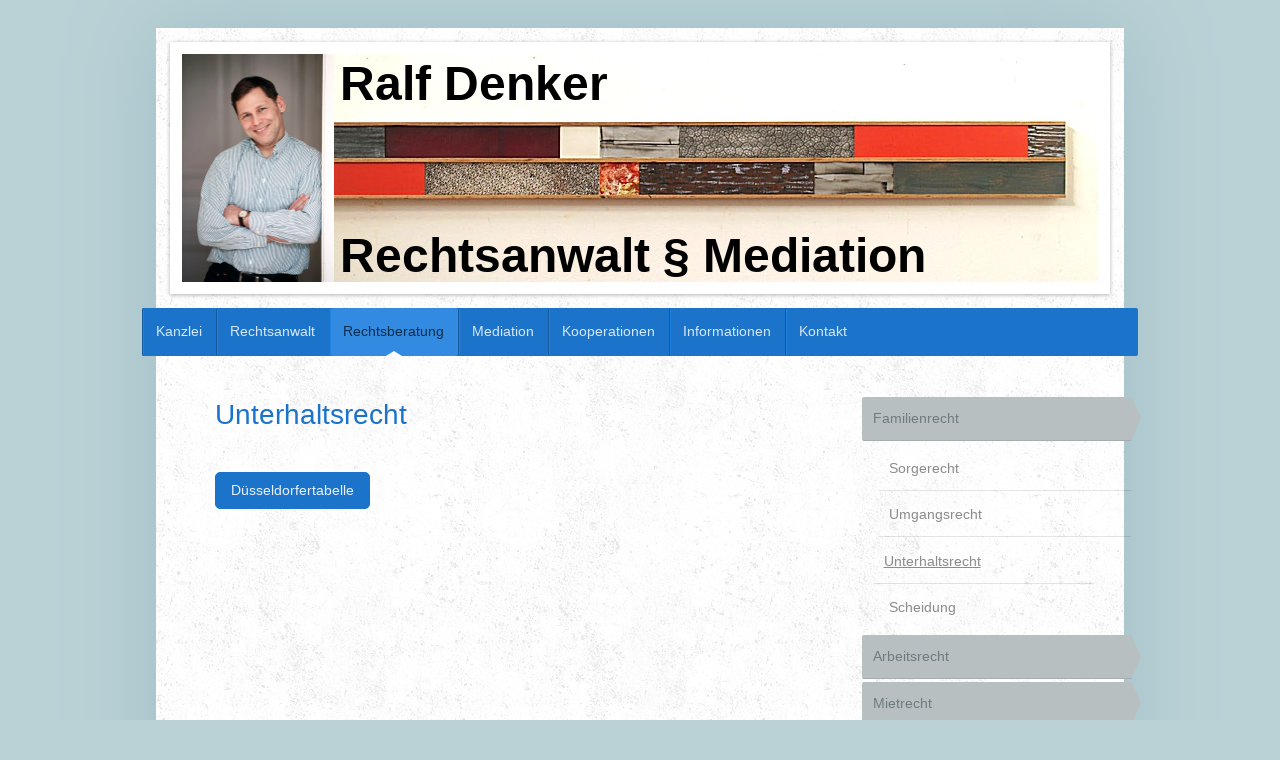

--- FILE ---
content_type: text/html; charset=UTF-8
request_url: https://www.wiesbaden-rechtsanwalt.info/rechtsberatung/familienrecht/unterhaltsrecht/
body_size: 12254
content:
<!DOCTYPE html>
<html lang="de"  ><head prefix="og: http://ogp.me/ns# fb: http://ogp.me/ns/fb# business: http://ogp.me/ns/business#">
    <meta http-equiv="Content-Type" content="text/html; charset=utf-8"/>
    <meta name="generator" content="IONOS MyWebsite"/>
        
    <link rel="dns-prefetch" href="//cdn.website-start.de/"/>
    <link rel="dns-prefetch" href="//106.mod.mywebsite-editor.com"/>
    <link rel="dns-prefetch" href="https://106.sb.mywebsite-editor.com/"/>
    <link rel="shortcut icon" href="https://www.wiesbaden-rechtsanwalt.info/s/misc/favicon.png?1570463801"/>
        <link rel="apple-touch-icon" href="https://www.wiesbaden-rechtsanwalt.info/s/misc/touchicon.png?1570463801"/>
        <title>Ralf Denker - Rechtsanwalt und Mediator - Unterhaltsrecht</title>
    <style type="text/css">@media screen and (max-device-width: 1024px) {.diyw a.switchViewWeb {display: inline !important;}}</style>
    <style type="text/css">@media screen and (min-device-width: 1024px) {
            .mediumScreenDisabled { display:block }
            .smallScreenDisabled { display:block }
        }
        @media screen and (max-device-width: 1024px) { .mediumScreenDisabled { display:none } }
        @media screen and (max-device-width: 568px) { .smallScreenDisabled { display:none } }
                @media screen and (min-width: 1024px) {
            .mobilepreview .mediumScreenDisabled { display:block }
            .mobilepreview .smallScreenDisabled { display:block }
        }
        @media screen and (max-width: 1024px) { .mobilepreview .mediumScreenDisabled { display:none } }
        @media screen and (max-width: 568px) { .mobilepreview .smallScreenDisabled { display:none } }</style>
    <meta name="viewport" content="width=device-width, initial-scale=1, maximum-scale=1, minimal-ui"/>

<meta name="format-detection" content="telephone=no"/>
        <meta name="keywords" content="Kindesunterhalt, Trenungsunterhalt, Scheidung, Familienrecht, Ehegatten, Fachanwalt, Rechtsanwalt, Anwalt, Familiengericht, Unterhaltsberechnung"/>
            <meta name="description" content="In allen Angelegenheiten rund um das Unterhaltsrecht ist Rechtsanwaltskanzlei Ralf Denker in Wiesbaden Ihr kompetenter Ansprechpartner."/>
            <meta name="robots" content="index,follow"/>
        <link href="//cdn.website-start.de/templates/2048/style.css?1763478093678" rel="stylesheet" type="text/css"/>
    <link href="https://www.wiesbaden-rechtsanwalt.info/s/style/theming.css?1707425873" rel="stylesheet" type="text/css"/>
    <link href="//cdn.website-start.de/app/cdn/min/group/web.css?1763478093678" rel="stylesheet" type="text/css"/>
<link href="//cdn.website-start.de/app/cdn/min/moduleserver/css/de_DE/common,shoppingbasket?1763478093678" rel="stylesheet" type="text/css"/>
    <link href="//cdn.website-start.de/app/cdn/min/group/mobilenavigation.css?1763478093678" rel="stylesheet" type="text/css"/>
    <link href="https://106.sb.mywebsite-editor.com/app/logstate2-css.php?site=864321533&amp;t=1769248260" rel="stylesheet" type="text/css"/>

<script type="text/javascript">
    /* <![CDATA[ */
var stagingMode = '';
    /* ]]> */
</script>
<script src="https://106.sb.mywebsite-editor.com/app/logstate-js.php?site=864321533&amp;t=1769248260"></script>

    <link href="//cdn.website-start.de/templates/2048/print.css?1763478093678" rel="stylesheet" media="print" type="text/css"/>
    <script type="text/javascript">
    /* <![CDATA[ */
    var systemurl = 'https://106.sb.mywebsite-editor.com/';
    var webPath = '/';
    var proxyName = '';
    var webServerName = 'www.wiesbaden-rechtsanwalt.info';
    var sslServerUrl = 'https://www.wiesbaden-rechtsanwalt.info';
    var nonSslServerUrl = 'http://www.wiesbaden-rechtsanwalt.info';
    var webserverProtocol = 'http://';
    var nghScriptsUrlPrefix = '//106.mod.mywebsite-editor.com';
    var sessionNamespace = 'DIY_SB';
    var jimdoData = {
        cdnUrl:  '//cdn.website-start.de/',
        messages: {
            lightBox: {
    image : 'Bild',
    of: 'von'
}

        },
        isTrial: 0,
        pageId: 1459955    };
    var script_basisID = "864321533";

    diy = window.diy || {};
    diy.web = diy.web || {};

        diy.web.jsBaseUrl = "//cdn.website-start.de/s/build/";

    diy.context = diy.context || {};
    diy.context.type = diy.context.type || 'web';
    /* ]]> */
</script>

<script type="text/javascript" src="//cdn.website-start.de/app/cdn/min/group/web.js?1763478093678" crossorigin="anonymous"></script><script type="text/javascript" src="//cdn.website-start.de/s/build/web.bundle.js?1763478093678" crossorigin="anonymous"></script><script type="text/javascript" src="//cdn.website-start.de/app/cdn/min/group/mobilenavigation.js?1763478093678" crossorigin="anonymous"></script><script src="//cdn.website-start.de/app/cdn/min/moduleserver/js/de_DE/common,shoppingbasket?1763478093678"></script>
<script type="text/javascript" src="https://cdn.website-start.de/proxy/apps/static/resource/dependencies/"></script><script type="text/javascript">
                    if (typeof require !== 'undefined') {
                        require.config({
                            waitSeconds : 10,
                            baseUrl : 'https://cdn.website-start.de/proxy/apps/static/js/'
                        });
                    }
                </script><script type="text/javascript" src="//cdn.website-start.de/app/cdn/min/group/pfcsupport.js?1763478093678" crossorigin="anonymous"></script>    <meta property="og:type" content="business.business"/>
    <meta property="og:url" content="https://www.wiesbaden-rechtsanwalt.info/rechtsberatung/familienrecht/unterhaltsrecht/"/>
    <meta property="og:title" content="Ralf Denker - Rechtsanwalt und Mediator - Unterhaltsrecht"/>
            <meta property="og:description" content="In allen Angelegenheiten rund um das Unterhaltsrecht ist Rechtsanwaltskanzlei Ralf Denker in Wiesbaden Ihr kompetenter Ansprechpartner."/>
                <meta property="og:image" content="https://www.wiesbaden-rechtsanwalt.info/s/misc/logo.jpg?t=1767608057"/>
        <meta property="business:contact_data:country_name" content="Deutschland"/>
    <meta property="business:contact_data:street_address" content="Rheinstraße 48"/>
    <meta property="business:contact_data:locality" content="Wiesbaden"/>
    
    <meta property="business:contact_data:email" content="rechtsanwalt@ralfdenker.de"/>
    <meta property="business:contact_data:postal_code" content="65185"/>
    <meta property="business:contact_data:phone_number" content="+49 611 18177232"/>
    <meta property="business:contact_data:fax_number" content="+49 611 18177233"/>
    
<meta property="business:hours:day" content="MONDAY"/><meta property="business:hours:start" content="09:00"/><meta property="business:hours:end" content="17:30"/><meta property="business:hours:day" content="TUESDAY"/><meta property="business:hours:start" content="09:00"/><meta property="business:hours:end" content="17:30"/><meta property="business:hours:day" content="WEDNESDAY"/><meta property="business:hours:start" content="09:00"/><meta property="business:hours:end" content="17:30"/><meta property="business:hours:day" content="THURSDAY"/><meta property="business:hours:start" content="09:00"/><meta property="business:hours:end" content="17:30"/><meta property="business:hours:day" content="FRIDAY"/><meta property="business:hours:start" content="09:00"/><meta property="business:hours:end" content="17:30"/></head>


<body class="body   cc-pagemode-default diyfeSidebarRight diy-market-de_DE" data-pageid="1459955" id="page-1459955">
    
    <div class="diyw">
        <div class="diyweb diywebClark">
	<div class="diyfeMobileNav">
		
<nav id="diyfeMobileNav" class="diyfeCA diyfeCA2" role="navigation">
    <a title="Navigation aufklappen/zuklappen">Navigation aufklappen/zuklappen</a>
    <ul class="mainNav1"><li class=" hasSubNavigation"><a data-page-id="1161187" href="https://www.wiesbaden-rechtsanwalt.info/" class=" level_1"><span>Kanzlei</span></a></li><li class=" hasSubNavigation"><a data-page-id="1161198" href="https://www.wiesbaden-rechtsanwalt.info/rechtsanwalt/" class=" level_1"><span>Rechtsanwalt</span></a></li><li class="parent hasSubNavigation"><a data-page-id="1459946" href="https://www.wiesbaden-rechtsanwalt.info/rechtsberatung/" class="parent level_1"><span>Rechtsberatung</span></a><span class="diyfeDropDownSubOpener">&nbsp;</span><div class="diyfeDropDownSubList diyfeCA diyfeCA3"><ul class="mainNav2"><li class="parent hasSubNavigation"><a data-page-id="1459947" href="https://www.wiesbaden-rechtsanwalt.info/rechtsberatung/familienrecht/" class="parent level_2"><span>Familienrecht</span></a><span class="diyfeDropDownSubOpener">&nbsp;</span><div class="diyfeDropDownSubList diyfeCA diyfeCA3"><ul class="mainNav3"><li class=" hasSubNavigation"><a data-page-id="1459953" href="https://www.wiesbaden-rechtsanwalt.info/rechtsberatung/familienrecht/sorgerecht/" class=" level_3"><span>Sorgerecht</span></a></li><li class=" hasSubNavigation"><a data-page-id="1459954" href="https://www.wiesbaden-rechtsanwalt.info/rechtsberatung/familienrecht/umgangsrecht/" class=" level_3"><span>Umgangsrecht</span></a></li><li class="current hasSubNavigation"><a data-page-id="1459955" href="https://www.wiesbaden-rechtsanwalt.info/rechtsberatung/familienrecht/unterhaltsrecht/" class="current level_3"><span>Unterhaltsrecht</span></a></li><li class=" hasSubNavigation"><a data-page-id="1459956" href="https://www.wiesbaden-rechtsanwalt.info/rechtsberatung/familienrecht/scheidung/" class=" level_3"><span>Scheidung</span></a></li></ul></div></li><li class=" hasSubNavigation"><a data-page-id="1459948" href="https://www.wiesbaden-rechtsanwalt.info/rechtsberatung/arbeitsrecht/" class=" level_2"><span>Arbeitsrecht</span></a></li><li class=" hasSubNavigation"><a data-page-id="1459949" href="https://www.wiesbaden-rechtsanwalt.info/rechtsberatung/mietrecht/" class=" level_2"><span>Mietrecht</span></a></li><li class=" hasSubNavigation"><a data-page-id="1459951" href="https://www.wiesbaden-rechtsanwalt.info/rechtsberatung/verkehrsrecht/" class=" level_2"><span>Verkehrsrecht</span></a></li><li class=" hasSubNavigation"><a data-page-id="1459952" href="https://www.wiesbaden-rechtsanwalt.info/rechtsberatung/strafrecht/" class=" level_2"><span>Strafrecht</span></a></li><li class=" hasSubNavigation"><a data-page-id="1461899" href="https://www.wiesbaden-rechtsanwalt.info/rechtsberatung/zivilrecht/" class=" level_2"><span>Zivilrecht</span></a></li><li class=" hasSubNavigation"><a data-page-id="1460868" href="https://www.wiesbaden-rechtsanwalt.info/rechtsberatung/sozialrecht/" class=" level_2"><span>Sozialrecht</span></a></li><li class=" hasSubNavigation"><a data-page-id="1460869" href="https://www.wiesbaden-rechtsanwalt.info/rechtsberatung/versicherungsrecht/" class=" level_2"><span>Versicherungsrecht</span></a></li><li class=" hasSubNavigation"><a data-page-id="1460870" href="https://www.wiesbaden-rechtsanwalt.info/rechtsberatung/verwaltungsrecht/" class=" level_2"><span>Verwaltungsrecht</span></a></li></ul></div></li><li class=" hasSubNavigation"><a data-page-id="1452656" href="https://www.wiesbaden-rechtsanwalt.info/mediation/" class=" level_1"><span>Mediation</span></a></li><li class=" hasSubNavigation"><a data-page-id="1161193" href="https://www.wiesbaden-rechtsanwalt.info/kooperationen/" class=" level_1"><span>Kooperationen</span></a></li><li class=" hasSubNavigation"><a data-page-id="1163781" href="https://www.wiesbaden-rechtsanwalt.info/informationen/" class=" level_1"><span>Informationen</span></a><span class="diyfeDropDownSubOpener">&nbsp;</span><div class="diyfeDropDownSubList diyfeCA diyfeCA3"><ul class="mainNav2"><li class=" hasSubNavigation"><a data-page-id="1179567" href="https://www.wiesbaden-rechtsanwalt.info/informationen/honorare/" class=" level_2"><span>Honorare</span></a></li><li class=" hasSubNavigation"><a data-page-id="1179569" href="https://www.wiesbaden-rechtsanwalt.info/informationen/links/" class=" level_2"><span>Links</span></a></li><li class=" hasSubNavigation"><a data-page-id="1179570" href="https://www.wiesbaden-rechtsanwalt.info/informationen/downloads/" class=" level_2"><span>Downloads</span></a></li><li class=" hasSubNavigation"><a data-page-id="1523893" href="https://www.wiesbaden-rechtsanwalt.info/informationen/datenschutzerklärung/" class=" level_2"><span>Datenschutzerklärung</span></a></li><li class=" hasSubNavigation"><a data-page-id="1161189" href="https://www.wiesbaden-rechtsanwalt.info/informationen/impressum/" class=" level_2"><span>Impressum</span></a></li></ul></div></li><li class=" hasSubNavigation"><a data-page-id="1161184" href="https://www.wiesbaden-rechtsanwalt.info/kontakt/" class=" level_1"><span>Kontakt</span></a><span class="diyfeDropDownSubOpener">&nbsp;</span><div class="diyfeDropDownSubList diyfeCA diyfeCA3"><ul class="mainNav2"><li class=" hasSubNavigation"><a data-page-id="1161251" href="https://www.wiesbaden-rechtsanwalt.info/kontakt/anfahrt/" class=" level_2"><span>Anfahrt</span></a></li><li class=" hasSubNavigation"><a data-page-id="1179557" href="https://www.wiesbaden-rechtsanwalt.info/kontakt/öffnungszeiten/" class=" level_2"><span>Öffnungszeiten</span></a></li></ul></div></li></ul></nav>
	</div>
	<div class="diywebContainer diyfeCA diyfeCA1">
		<div class="diywebEmotionHeader diyfeCA diyfeCA4">
			<div class="diywebLiveArea">
				
<style type="text/css" media="all">
.diyw div#emotion-header {
        max-width: 916px;
        max-height: 228px;
                background: #eeeeee;
    }

.diyw div#emotion-header-title-bg {
    left: 0%;
    top: 20%;
    width: 100%;
    height: 18%;

    background-color: #FFFFFF;
    opacity: 0.50;
    filter: alpha(opacity = 50);
    display: none;}
.diyw img#emotion-header-logo {
    left: 0.00%;
    top: 0.00%;
    background: transparent;
            width: 16.59%;
        height: 100.00%;
                border: none;
        padding: 0px;
        }

.diyw div#emotion-header strong#emotion-header-title {
    left: 5%;
    top: 20%;
    color: #000000;
        font: normal bold 48px/120% Helvetica, 'Helvetica Neue', 'Trebuchet MS', sans-serif;
}

.diyw div#emotion-no-bg-container{
    max-height: 228px;
}

.diyw div#emotion-no-bg-container .emotion-no-bg-height {
    margin-top: 24.89%;
}
</style>
<div id="emotion-header" data-action="loadView" data-params="active" data-imagescount="8">
            <img src="https://www.wiesbaden-rechtsanwalt.info/s/img/emotionheader26606359.gif?1518610566.916px.228px" id="emotion-header-img" alt=""/>
            
        <div id="ehSlideshowPlaceholder">
            <div id="ehSlideShow">
                <div class="slide-container">
                                        <div style="background-color: #eeeeee">
                            <img src="https://www.wiesbaden-rechtsanwalt.info/s/img/emotionheader26606359.gif?1518610566.916px.228px" alt=""/>
                        </div>
                                    </div>
            </div>
        </div>


        <script type="text/javascript">
        //<![CDATA[
                diy.module.emotionHeader.slideShow.init({ slides: [{"url":"https:\/\/www.wiesbaden-rechtsanwalt.info\/s\/img\/emotionheader26606359.gif?1518610566.916px.228px","image_alt":"","bgColor":"#eeeeee"},{"url":"https:\/\/www.wiesbaden-rechtsanwalt.info\/s\/img\/emotionheader26606359_1.jpg?1518610566.916px.228px","image_alt":"","bgColor":"#eeeeee"},{"url":"https:\/\/www.wiesbaden-rechtsanwalt.info\/s\/img\/emotionheader26606359_2.jpg?1518610566.916px.228px","image_alt":"","bgColor":"#eeeeee"},{"url":"https:\/\/www.wiesbaden-rechtsanwalt.info\/s\/img\/emotionheader26606359_3.jpg?1518610566.916px.228px","image_alt":"","bgColor":"#eeeeee"},{"url":"https:\/\/www.wiesbaden-rechtsanwalt.info\/s\/img\/emotionheader26606359_4.jpg?1518610566.916px.228px","image_alt":"","bgColor":"#eeeeee"},{"url":"https:\/\/www.wiesbaden-rechtsanwalt.info\/s\/img\/emotionheader26606359_5.jpg?1518610566.916px.228px","image_alt":"","bgColor":"#eeeeee"},{"url":"https:\/\/www.wiesbaden-rechtsanwalt.info\/s\/img\/emotionheader26606359_6.jpg?1518610566.916px.228px","image_alt":"","bgColor":"#eeeeee"},{"url":"https:\/\/www.wiesbaden-rechtsanwalt.info\/s\/img\/emotionheader26606359_7.jpg?1518610566.916px.228px","image_alt":"","bgColor":"#eeeeee"}] });
        //]]>
        </script>

    
                        <a href="https://www.wiesbaden-rechtsanwalt.info/">
        
                    <img id="emotion-header-logo" src="https://www.wiesbaden-rechtsanwalt.info/s/misc/logo.jpg?t=1767608057" alt=""/>
        
                    </a>
            
    
            <strong id="emotion-header-title" style="text-align: left">Ralf Denker


Rechtsanwalt § Mediation</strong>
                    <div class="notranslate">
                <svg xmlns="http://www.w3.org/2000/svg" version="1.1" id="emotion-header-title-svg" viewBox="0 0 916 228" preserveAspectRatio="xMinYMin meet"><text style="font-family:Helvetica, 'Helvetica Neue', 'Trebuchet MS', sans-serif;font-size:48px;font-style:normal;font-weight:bold;fill:#000000;line-height:1.2em;"><tspan x="0" style="text-anchor: start" dy="0.95em">Ralf Denker</tspan><tspan x="0" style="text-anchor: start" dy="1.2em"> </tspan><tspan x="0" style="text-anchor: start" dy="1.2em"> </tspan><tspan x="0" style="text-anchor: start" dy="1.2em">Rechtsanwalt § Mediation</tspan></text></svg>
            </div>
            
    
    <script type="text/javascript">
    //<![CDATA[
    (function ($) {
        function enableSvgTitle() {
                        var titleSvg = $('svg#emotion-header-title-svg'),
                titleHtml = $('#emotion-header-title'),
                emoWidthAbs = 916,
                emoHeightAbs = 228,
                offsetParent,
                titlePosition,
                svgBoxWidth,
                svgBoxHeight;

                        if (titleSvg.length && titleHtml.length) {
                offsetParent = titleHtml.offsetParent();
                titlePosition = titleHtml.position();
                svgBoxWidth = titleHtml.width();
                svgBoxHeight = titleHtml.height();

                                titleSvg.get(0).setAttribute('viewBox', '0 0 ' + svgBoxWidth + ' ' + svgBoxHeight);
                titleSvg.css({
                   left: Math.roundTo(100 * titlePosition.left / offsetParent.width(), 3) + '%',
                   top: Math.roundTo(100 * titlePosition.top / offsetParent.height(), 3) + '%',
                   width: Math.roundTo(100 * svgBoxWidth / emoWidthAbs, 3) + '%',
                   height: Math.roundTo(100 * svgBoxHeight / emoHeightAbs, 3) + '%'
                });

                titleHtml.css('visibility','hidden');
                titleSvg.css('visibility','visible');
            }
        }

        
            var posFunc = function($, overrideSize) {
                var elems = [], containerWidth, containerHeight;
                                    elems.push({
                        selector: '#emotion-header-title',
                        overrideSize: true,
                        horPos: 47.93,
                        vertPos: 100                    });
                    lastTitleWidth = $('#emotion-header-title').width();
                                                elems.push({
                    selector: '#emotion-header-title-bg',
                    horPos: 0,
                    vertPos: 24.06                });
                                
                containerWidth = parseInt('916');
                containerHeight = parseInt('228');

                for (var i = 0; i < elems.length; ++i) {
                    var el = elems[i],
                        $el = $(el.selector),
                        pos = {
                            left: el.horPos,
                            top: el.vertPos
                        };
                    if (!$el.length) continue;
                    var anchorPos = $el.anchorPosition();
                    anchorPos.$container = $('#emotion-header');

                    if (overrideSize === true || el.overrideSize === true) {
                        anchorPos.setContainerSize(containerWidth, containerHeight);
                    } else {
                        anchorPos.setContainerSize(null, null);
                    }

                    var pxPos = anchorPos.fromAnchorPosition(pos),
                        pcPos = anchorPos.toPercentPosition(pxPos);

                    var elPos = {};
                    if (!isNaN(parseFloat(pcPos.top)) && isFinite(pcPos.top)) {
                        elPos.top = pcPos.top + '%';
                    }
                    if (!isNaN(parseFloat(pcPos.left)) && isFinite(pcPos.left)) {
                        elPos.left = pcPos.left + '%';
                    }
                    $el.css(elPos);
                }

                // switch to svg title
                enableSvgTitle();
            };

                        var $emotionImg = jQuery('#emotion-header-img');
            if ($emotionImg.length > 0) {
                // first position the element based on stored size
                posFunc(jQuery, true);

                // trigger reposition using the real size when the element is loaded
                var ehLoadEvTriggered = false;
                $emotionImg.one('load', function(){
                    posFunc(jQuery);
                    ehLoadEvTriggered = true;
                                        diy.module.emotionHeader.slideShow.start();
                                    }).each(function() {
                                        if(this.complete || typeof this.complete === 'undefined') {
                        jQuery(this).load();
                    }
                });

                                noLoadTriggeredTimeoutId = setTimeout(function() {
                    if (!ehLoadEvTriggered) {
                        posFunc(jQuery);
                    }
                    window.clearTimeout(noLoadTriggeredTimeoutId)
                }, 5000);//after 5 seconds
            } else {
                jQuery(function(){
                    posFunc(jQuery);
                });
            }

                        if (jQuery.isBrowser && jQuery.isBrowser.ie8) {
                var longTitleRepositionCalls = 0;
                longTitleRepositionInterval = setInterval(function() {
                    if (lastTitleWidth > 0 && lastTitleWidth != jQuery('#emotion-header-title').width()) {
                        posFunc(jQuery);
                    }
                    longTitleRepositionCalls++;
                    // try this for 5 seconds
                    if (longTitleRepositionCalls === 5) {
                        window.clearInterval(longTitleRepositionInterval);
                    }
                }, 1000);//each 1 second
            }

            }(jQuery));
    //]]>
    </script>

    </div>

			</div>
		</div>
		<div class="diywebHeader">
			<div class="diywebNav diywebNavMain diywebNav123 diyfeCA diyfeCA2">
				<div class="diywebLiveArea">
					<div class="webnavigation"><ul id="mainNav1" class="mainNav1"><li class="navTopItemGroup_1"><a data-page-id="1161187" href="https://www.wiesbaden-rechtsanwalt.info/" class="level_1"><span>Kanzlei</span></a></li><li class="navTopItemGroup_2"><a data-page-id="1161198" href="https://www.wiesbaden-rechtsanwalt.info/rechtsanwalt/" class="level_1"><span>Rechtsanwalt</span></a></li><li class="navTopItemGroup_3"><a data-page-id="1459946" href="https://www.wiesbaden-rechtsanwalt.info/rechtsberatung/" class="parent level_1"><span>Rechtsberatung</span></a></li><li><ul id="mainNav2" class="mainNav2"><li class="navTopItemGroup_3"><a data-page-id="1459947" href="https://www.wiesbaden-rechtsanwalt.info/rechtsberatung/familienrecht/" class="parent level_2"><span>Familienrecht</span></a></li><li><ul id="mainNav3" class="mainNav3"><li class="navTopItemGroup_3"><a data-page-id="1459953" href="https://www.wiesbaden-rechtsanwalt.info/rechtsberatung/familienrecht/sorgerecht/" class="level_3"><span>Sorgerecht</span></a></li><li class="navTopItemGroup_3"><a data-page-id="1459954" href="https://www.wiesbaden-rechtsanwalt.info/rechtsberatung/familienrecht/umgangsrecht/" class="level_3"><span>Umgangsrecht</span></a></li><li class="navTopItemGroup_3"><a data-page-id="1459955" href="https://www.wiesbaden-rechtsanwalt.info/rechtsberatung/familienrecht/unterhaltsrecht/" class="current level_3"><span>Unterhaltsrecht</span></a></li><li class="navTopItemGroup_3"><a data-page-id="1459956" href="https://www.wiesbaden-rechtsanwalt.info/rechtsberatung/familienrecht/scheidung/" class="level_3"><span>Scheidung</span></a></li></ul></li><li class="navTopItemGroup_3"><a data-page-id="1459948" href="https://www.wiesbaden-rechtsanwalt.info/rechtsberatung/arbeitsrecht/" class="level_2"><span>Arbeitsrecht</span></a></li><li class="navTopItemGroup_3"><a data-page-id="1459949" href="https://www.wiesbaden-rechtsanwalt.info/rechtsberatung/mietrecht/" class="level_2"><span>Mietrecht</span></a></li><li class="navTopItemGroup_3"><a data-page-id="1459951" href="https://www.wiesbaden-rechtsanwalt.info/rechtsberatung/verkehrsrecht/" class="level_2"><span>Verkehrsrecht</span></a></li><li class="navTopItemGroup_3"><a data-page-id="1459952" href="https://www.wiesbaden-rechtsanwalt.info/rechtsberatung/strafrecht/" class="level_2"><span>Strafrecht</span></a></li><li class="navTopItemGroup_3"><a data-page-id="1461899" href="https://www.wiesbaden-rechtsanwalt.info/rechtsberatung/zivilrecht/" class="level_2"><span>Zivilrecht</span></a></li><li class="navTopItemGroup_3"><a data-page-id="1460868" href="https://www.wiesbaden-rechtsanwalt.info/rechtsberatung/sozialrecht/" class="level_2"><span>Sozialrecht</span></a></li><li class="navTopItemGroup_3"><a data-page-id="1460869" href="https://www.wiesbaden-rechtsanwalt.info/rechtsberatung/versicherungsrecht/" class="level_2"><span>Versicherungsrecht</span></a></li><li class="navTopItemGroup_3"><a data-page-id="1460870" href="https://www.wiesbaden-rechtsanwalt.info/rechtsberatung/verwaltungsrecht/" class="level_2"><span>Verwaltungsrecht</span></a></li></ul></li><li class="navTopItemGroup_4"><a data-page-id="1452656" href="https://www.wiesbaden-rechtsanwalt.info/mediation/" class="level_1"><span>Mediation</span></a></li><li class="navTopItemGroup_5"><a data-page-id="1161193" href="https://www.wiesbaden-rechtsanwalt.info/kooperationen/" class="level_1"><span>Kooperationen</span></a></li><li class="navTopItemGroup_6"><a data-page-id="1163781" href="https://www.wiesbaden-rechtsanwalt.info/informationen/" class="level_1"><span>Informationen</span></a></li><li class="navTopItemGroup_7"><a data-page-id="1161184" href="https://www.wiesbaden-rechtsanwalt.info/kontakt/" class="level_1"><span>Kontakt</span></a></li></ul></div>
				</div>
			</div>
		</div>
		<div class="diywebContent">
			<div class="diywebLiveArea">
				<div class="diywebMain">
					<div class="diywebGutter">
						
        <div id="content_area">
        	<div id="content_start"></div>
        	
        
        <div id="matrix_2273685" class="sortable-matrix" data-matrixId="2273685"><div class="n module-type-header diyfeLiveArea "> <h1><span class="diyfeDecoration">Unterhaltsrecht</span></h1> </div><div class="n module-type-button diyfeLiveArea "> <div class="module-button-container" style="text-align:left;width:100%">
    <a href="http://www.olg-duesseldorf.nrw.de/infos/Duesseldorfer_tabelle/index.php" class="diyfeLinkAsButton" target="_blank">Düsseldorfertabelle</a></div>
 </div></div>
        
        
        </div>
					</div>
				</div>
				<div class="diywebFond diyfeCA diyfeCA3"></div>
				<div class="diywebSecondary diyfeCA diyfeCA3">
					<div class="diywebNav diywebNav23">
						<div class="diywebGutter">
							<div class="webnavigation"><ul id="mainNav2" class="mainNav2"><li class="navTopItemGroup_0"><a data-page-id="1459947" href="https://www.wiesbaden-rechtsanwalt.info/rechtsberatung/familienrecht/" class="parent level_2"><span>Familienrecht</span></a></li><li><ul id="mainNav3" class="mainNav3"><li class="navTopItemGroup_0"><a data-page-id="1459953" href="https://www.wiesbaden-rechtsanwalt.info/rechtsberatung/familienrecht/sorgerecht/" class="level_3"><span>Sorgerecht</span></a></li><li class="navTopItemGroup_0"><a data-page-id="1459954" href="https://www.wiesbaden-rechtsanwalt.info/rechtsberatung/familienrecht/umgangsrecht/" class="level_3"><span>Umgangsrecht</span></a></li><li class="navTopItemGroup_0"><a data-page-id="1459955" href="https://www.wiesbaden-rechtsanwalt.info/rechtsberatung/familienrecht/unterhaltsrecht/" class="current level_3"><span>Unterhaltsrecht</span></a></li><li class="navTopItemGroup_0"><a data-page-id="1459956" href="https://www.wiesbaden-rechtsanwalt.info/rechtsberatung/familienrecht/scheidung/" class="level_3"><span>Scheidung</span></a></li></ul></li><li class="navTopItemGroup_0"><a data-page-id="1459948" href="https://www.wiesbaden-rechtsanwalt.info/rechtsberatung/arbeitsrecht/" class="level_2"><span>Arbeitsrecht</span></a></li><li class="navTopItemGroup_0"><a data-page-id="1459949" href="https://www.wiesbaden-rechtsanwalt.info/rechtsberatung/mietrecht/" class="level_2"><span>Mietrecht</span></a></li><li class="navTopItemGroup_0"><a data-page-id="1459951" href="https://www.wiesbaden-rechtsanwalt.info/rechtsberatung/verkehrsrecht/" class="level_2"><span>Verkehrsrecht</span></a></li><li class="navTopItemGroup_0"><a data-page-id="1459952" href="https://www.wiesbaden-rechtsanwalt.info/rechtsberatung/strafrecht/" class="level_2"><span>Strafrecht</span></a></li><li class="navTopItemGroup_0"><a data-page-id="1461899" href="https://www.wiesbaden-rechtsanwalt.info/rechtsberatung/zivilrecht/" class="level_2"><span>Zivilrecht</span></a></li><li class="navTopItemGroup_0"><a data-page-id="1460868" href="https://www.wiesbaden-rechtsanwalt.info/rechtsberatung/sozialrecht/" class="level_2"><span>Sozialrecht</span></a></li><li class="navTopItemGroup_0"><a data-page-id="1460869" href="https://www.wiesbaden-rechtsanwalt.info/rechtsberatung/versicherungsrecht/" class="level_2"><span>Versicherungsrecht</span></a></li><li class="navTopItemGroup_0"><a data-page-id="1460870" href="https://www.wiesbaden-rechtsanwalt.info/rechtsberatung/verwaltungsrecht/" class="level_2"><span>Verwaltungsrecht</span></a></li></ul></div>
						</div>
					</div>
					<div class="diywebSidebar">
						<div class="diywebGutter">
							<div id="matrix_979894" class="sortable-matrix" data-matrixId="979894"><div class="n module-type-imageSubtitle diyfeLiveArea "> <div class="clearover imageSubtitle imageFitWidth" id="imageSubtitle-27250281">
    <div class="align-container align-left" style="max-width: 218px">
        <a class="imagewrapper" href="https://www.wiesbaden-rechtsanwalt.info/s/cc_images/teaserbox_49442008.JPG?t=1508408968" rel="lightbox[27250281]">
            <img id="image_49442008" src="https://www.wiesbaden-rechtsanwalt.info/s/cc_images/cache_49442008.JPG?t=1508408968" alt="" style="max-width: 218px; height:auto"/>
        </a>

        
    </div>

</div>

<script type="text/javascript">
//<![CDATA[
jQuery(function($) {
    var $target = $('#imageSubtitle-27250281');

    if ($.fn.swipebox && Modernizr.touch) {
        $target
            .find('a[rel*="lightbox"]')
            .addClass('swipebox')
            .swipebox();
    } else {
        $target.tinyLightbox({
            item: 'a[rel*="lightbox"]',
            cycle: false,
            hideNavigation: true
        });
    }
});
//]]>
</script>
 </div><div class="n module-type-webcomponent-contactData diyfeLiveArea "> <div id="webcomponent_91b9fd22-4f5c-42da-bfa0-3e407578fa4a_web" class="diysdk_contentApps_contactData web_view webcomponent diyApp">
    <div class="alignment clear">
        <div class="tbold"><span itemscope="" itemtype="http://schema.org/Organization">
    <span itemprop="name">Rechtsanwalt § Mediation Ralf Denker</span>
</span></div>
        <div>
            <div>
                <span itemscope="" itemtype="http://schema.org/Organization"><span itemprop="address" itemscope="" itemtype="http://schema.org/PostalAddress"><span itemprop="streetAddress">Rheinstraße</span></span></span> <span class="diysemanticplaceholder" data-semantic-data-key="streetAddress/number">48</span>            </div>
            <div>
                <span itemscope="" itemtype="http://schema.org/Organization"><span itemprop="address" itemscope="" itemtype="http://schema.org/PostalAddress"><span itemprop="postalCode">65185</span></span></span> <span itemscope="" itemtype="http://schema.org/Organization"><span itemprop="address" itemscope="" itemtype="http://schema.org/PostalAddress"><span itemprop="addressLocality">Wiesbaden</span></span></span>            </div>
        </div>
        <div class="mTop15">
            <div>
            Telefon: <span itemscope="" itemtype="http://schema.org/Organization">
    <span itemprop="telephone" class="diy-visible-on-nontouch">+4961145043970</span>
    <a class="diy-visible-on-touch diy-inline" href="tel:+4961145043970">+4961145043970</a>
</span>            </div>
            <div>
            Mobiltelefon: 016099172590            </div>
            <div>
            Fax: <span itemscope="" itemtype="http://schema.org/Organization"><span itemprop="faxNumber">+49 611 18177233</span></span>            </div>
        </div>
        <div class="mTop15">
                        E-Mail-Adresse: <span class="email-link"><span itemscope="" itemtype="http://schema.org/Organization"><span itemprop="email">rechtsanwalt@ralfdenker.de</span></span></span>
                    </div>
        <div class="mTop15">
            <div class="mtop5">
                            <a href="https://www.facebook.com/RADenker/" target="_blank"> <img class="linkFormat" src="https://cdn.website-start.de/proxy/apps/eiw5oo/s/contentApps/contactData/public/images/facebook_frontend_icon_frame.png" alt="" border="0"/></a>
                <a class="line-format" href="https://www.facebook.com/RADenker/" target="_blank"> Facebook-Profil anzeigen</a>
                            </div>
            <div class="mtop5">
                            <a href="https://twitter.com/RalfDenker" target="_blank"><img class="linkFormat" src="https://cdn.website-start.de/proxy/apps/eiw5oo/s/contentApps/contactData/public/images/twitter_frontend_icon_frame.png" alt="" border="0"/></a>
                <a class="line-format" href="https://twitter.com/RalfDenker" target="_blank"> Twitter-Profil anzeigen</a>
                            </div>
            <div class="mtop5">
                            <a href="https://www.xing.com/profile/Ralf_Denker2?sc_o=mxb_p" target="_blank"><img class="linkFormat" src="https://cdn.website-start.de/proxy/apps/eiw5oo/s/contentApps/contactData/public/images/xing_frontend_icon_frame.png" alt="" border="0"/></a>
                <a class="line-format" href="https://www.xing.com/profile/Ralf_Denker2?sc_o=mxb_p" target="_blank"> XING-Profil anzeigen</a>
                            </div>
            <div class="mtop5">
                            <a href="https://www.linkedin.com/in/ralf-denker-79a21754?trk=nav_responsive_tab_profile_pic" target="_blank"><img class="linkFormat" src="https://cdn.website-start.de/proxy/apps/eiw5oo/s/contentApps/contactData/public/images/linkedin_frontend_icon_frame.png" alt="" border="0"/></a>
                <a class="line-format" href="https://www.linkedin.com/in/ralf-denker-79a21754?trk=nav_responsive_tab_profile_pic" target="_blank"> LinkedIn-Profil anzeigen</a>
                            </div>
        </div>
    </div>
    <div class="clear"></div>
    </div><script type="text/javascript">/* <![CDATA[ */
var data = {"instance":{"data":{"renderOptions":{"width":"228","height":null,"upgradeable":"0","packagetransition":"none"}},"name":"contactData","localizedName":"contactData.edit.title","id":"91b9fd22-4f5c-42da-bfa0-3e407578fa4a","view":"web","app":{"version":"1.0","name":"contentApps","id":"2B143278-935C-4807-ABEE-1DA9928EC922"},"isSitebuilder":false,"environmentConfig":{"isSitebuilder":false,"staticUrlPrefix":"https:\/\/cdn.website-start.de\/proxy\/apps\/eiw5oo"}},"resources":{"css":["https:\/\/cdn.website-start.de\/proxy\/apps\/eiw5oo\/s\/diy\/basic\/public\/css\/basic.css?rev-1572432831=","https:\/\/cdn.website-start.de\/proxy\/apps\/eiw5oo\/s\/contentApps\/contactData\/public\/css\/web.css?rev-1572432831="],"js":["order!https:\/\/cdn.website-start.de\/proxy\/apps\/eiw5oo\/s\/contentApps\/contactData\/public\/js\/contactData.js?rev-1572432831=","order!https:\/\/cdn.website-start.de\/proxy\/apps\/eiw5oo\/api\/app\/contentApps\/translation\/de_DE?rev-1572432831="]},"embeddedComponents":[]};
var baseSaveUrl = '/proxy/apps/';
var instanceCreator = new diysdk.webcomponentIntegrator();
instanceCreator.create(data, baseSaveUrl);
/* ]]> */</script> </div><div class="n module-type-webcomponent-fourSquare diyfeLiveArea "> <div id="webcomponent_9bb7f322-55b8-47cf-a17f-15ec30545a42_web" class="diysdk_socialNetworks_fourSquare web_view webcomponent diyApp">

</div><script type="text/javascript">/* <![CDATA[ */
var data = {"instance":{"data":{"isSaved":0},"name":"fourSquare","localizedName":"Foursquare","id":"9bb7f322-55b8-47cf-a17f-15ec30545a42","view":"web","app":{"version":"1.0","name":"socialNetworks","id":"B5AD3571-FA70-42AC-BCA6-922C7709327D"},"isSitebuilder":false,"environmentConfig":{"isSitebuilder":false,"staticUrlPrefix":"https:\/\/cdn.website-start.de\/proxy\/apps\/aek2oo"}},"resources":{"css":["https:\/\/cdn.website-start.de\/proxy\/apps\/aek2oo\/s\/diy\/basic\/public\/css\/basic.css?rev-1572433039=","https:\/\/cdn.website-start.de\/proxy\/apps\/aek2oo\/s\/socialNetworks\/fourSquare\/public\/css\/web.css?rev-1572433039=","https:\/\/cdn.website-start.de\/proxy\/apps\/aek2oo\/s\/ui\/fancybox\/public\/css\/jquery.fancybox.css?rev-1572433039="],"js":["order!https:\/\/cdn.website-start.de\/proxy\/apps\/aek2oo\/s\/socialNetworks\/fourSquare\/public\/js\/fourSquare.js?rev-1572433039=","order!https:\/\/cdn.website-start.de\/proxy\/apps\/aek2oo\/s\/ui\/fancybox\/public\/js\/jquery.fancybox.js?rev-1572433039=","order!https:\/\/cdn.website-start.de\/proxy\/apps\/aek2oo\/api\/app\/socialNetworks\/translation\/de_DE?rev-1572433039="]},"embeddedComponents":[]};
var baseSaveUrl = '/proxy/apps/aek2oo';
var instanceCreator = new diysdk.webcomponentIntegrator();
instanceCreator.create(data, baseSaveUrl);
/* ]]> */</script> </div><div class="n module-type-button diyfeLiveArea "> <div class="module-button-container" style="text-align:left;width:100%">
    <a href="https://chayns.net/64941-11313/Ticker" class="diyfeLinkAsButton" target="_blank">Rechtsanwalt aktuell</a></div>
 </div><div class="n module-type-webcomponent-businessHoursSemantic diyfeLiveArea "> <div id="webcomponent_d6ef8644-4e9d-41e2-a801-98fe02846727_web" class="diysdk_contentApps_businessHoursSemantic web_view webcomponent diyApp">
    <h3>Unsere Öffnungszeiten</h3>
    <p>
        <div itemscope="" itemtype="http://schema.org/Organization"><div itemprop="address" itemscope="" itemtype="http://schema.org/PostalAddress"><span itemprop="hoursAvailable" itemscope="" itemtype="http://schema.org/OpeningHoursSpecification"><table class="semantic-data-opening-hours"><tbody><tr><td itemprop="dayOfWeek" content="Mo,Di,Mi,Do,Fr">Montag - Freitag</td><td><span itemprop="opens" content="09:00">09:00</span> - <span itemprop="closes" content="17:30">17:30</span></td></tr><tr><td colspan="2"/></tr><tr><td colspan="2">Als Kanzlei für Rechtsbeartung und Mediation verstehen wir uns als Dienstleister. Mandantenwünsche dürfen an uns herangetragen werden und werden auch für gewöhnlich erfüllt.</td></tr></tbody></table></span></div></div>
    </p>
</div><script type="text/javascript">/* <![CDATA[ */
var data = {"instance":{"data":{"renderOptions":{"width":"228","height":null,"upgradeable":"0","packagetransition":"none"}},"name":"businessHoursSemantic","localizedName":"businessHoursSemantic.edit.title","id":"d6ef8644-4e9d-41e2-a801-98fe02846727","view":"web","app":{"version":"1.0","name":"contentApps","id":"2B143278-935C-4807-ABEE-1DA9928EC922"},"isSitebuilder":false,"environmentConfig":{"isSitebuilder":false,"staticUrlPrefix":"https:\/\/cdn.website-start.de\/proxy\/apps\/eiw5oo"}},"resources":{"css":["https:\/\/cdn.website-start.de\/proxy\/apps\/eiw5oo\/s\/diy\/basic\/public\/css\/basic.css?rev-1572432831=","https:\/\/cdn.website-start.de\/proxy\/apps\/eiw5oo\/s\/contentApps\/businessHoursSemantic\/public\/css\/web.css?rev-1572432831="],"js":["order!https:\/\/cdn.website-start.de\/proxy\/apps\/eiw5oo\/s\/contentApps\/businessHoursSemantic\/public\/js\/businessHoursSemantic.js?rev-1572432831=","order!https:\/\/cdn.website-start.de\/proxy\/apps\/eiw5oo\/api\/app\/contentApps\/translation\/de_DE?rev-1572432831="]},"embeddedComponents":[]};
var baseSaveUrl = '/proxy/apps/';
var instanceCreator = new diysdk.webcomponentIntegrator();
instanceCreator.create(data, baseSaveUrl);
/* ]]> */</script> </div><div class="n module-type-text diyfeLiveArea "> <p><span style="font-size:14px;"><strong>Virtuelle Visitenkarte</strong></span></p>
<p style="text-align:justify;">Mithilfe von unten stehender vCard können Sie alle Kontaktdaten der Kanzlei Ralf Denker mit wenigen Klicks in das eigene elektronische Adressbuch übernehmen.</p> </div><div class="n module-type-webcomponent-goqr diyfeLiveArea "> <div id="webcomponent_d0b3461f-fb9b-4e43-8ea3-041de2073cde_web" class="diysdk_contactsAndCommunication_goqr web_view webcomponent diyApp">
<style type="text/css">
@media only screen and (max-width: 1024px) {
    .diysdk_contactsAndCommunication_goqr.web_view.webcomponent .goqrContainer { max-width: 100% !important; }
    .diysdk_contactsAndCommunication_goqr.web_view.webcomponent .goqrContainer img { max-width: 100% !important; }
}
</style>
    <div class="goqrContainer alignment clear align_left">
        <div class="title">
            <span></span>
        </div>
        <div class="qrcode">
            <img alt="" src="https://api.qrserver.com/v1/create-qr-code/?color=000000&amp;bgcolor=ffffff&amp;data=BEGIN%3AVCARD%0AVERSION%3A2.1%0AFN%3ARalf+Denker%0AN%3ADenker%3BRalf%0ATITLE%3A%0ATEL%3BCELL%3A016099172590%0ATEL%3BWORK%3BVOICE%3A061118177232%0ATEL%3BHOME%3BVOICE%3A061145043970%0AEMAIL%3BHOME%3BINTERNET%3A%0AEMAIL%3BWORK%3BINTERNET%3Arechtsanwalt%40ralfdenker.de%0AURL%3Ahttp%3A%2F%2Fwww.wiesbaden-rechtsanwalt.info%2F%0AADR%3A%3B%3BRheinstra%C3%9Fe+1%3BWiesbaden%3B%3B65185%3BDeutschland%0AORG%3ARechtsanwalt+und+Mediation%0AEND%3AVCARD%0A"/>
        </div>
    </div>
    <div class="clear"></div>
    </div><script type="text/javascript">/* <![CDATA[ */
var data = {"instance":{"data":{"renderOptions":{"width":"228","height":null,"upgradeable":"0","packagetransition":"none"}},"name":"goqr","localizedName":"goqr.edit.title","id":"d0b3461f-fb9b-4e43-8ea3-041de2073cde","view":"web","app":{"version":"1.0","name":"contactsAndCommunication","id":"ECCFD2CA-8D9C-4719-8C33-74D1304BD0D3"},"isSitebuilder":false,"environmentConfig":{"isSitebuilder":false,"staticUrlPrefix":"https:\/\/cdn.website-start.de\/proxy\/apps\/cei7th"}},"resources":{"css":["https:\/\/cdn.website-start.de\/proxy\/apps\/cei7th\/s\/diy\/basic\/public\/css\/basic.css?rev-1572431778=","https:\/\/cdn.website-start.de\/proxy\/apps\/cei7th\/s\/contactsAndCommunication\/goqr\/public\/css\/web.css?rev-1572431778="],"js":["order!https:\/\/cdn.website-start.de\/proxy\/apps\/cei7th\/s\/contactsAndCommunication\/goqr\/public\/js\/goqr.js?rev-1572431778=","order!https:\/\/cdn.website-start.de\/proxy\/apps\/cei7th\/api\/app\/contactsAndCommunication\/translation\/de_DE?rev-1572431778="]},"embeddedComponents":[]};
var baseSaveUrl = '/proxy/apps/';
var instanceCreator = new diysdk.webcomponentIntegrator();
instanceCreator.create(data, baseSaveUrl);
/* ]]> */</script> </div><div class="n module-type-webcomponent-facebookLike diyfeLiveArea "> <div id="webcomponent_42d6d8b0-75bc-435c-a7d5-296a1455d6e5_web" class="diysdk_facebook_facebookLike web_view webcomponent diyApp">
<div class="fb-root"></div>
<div class="alignment align_left" style="width:auto;">
    <div class="fb-like" data-href="" data-colorscheme="light" data-layout="button_count" data-action="like" data-show-faces="true" data-send="1" style="z-index:2;"></div>
</div>
</div><script type="text/javascript">/* <![CDATA[ */
var data = {"instance":{"data":{"configUrl":"\/\/connect.facebook.net\/de_DE\/sdk.js","configId":"535144533232457","version":"v2.3"},"name":"facebookLike","localizedName":"Facebook Like","id":"42d6d8b0-75bc-435c-a7d5-296a1455d6e5","view":"web","app":{"version":"1.0","name":"facebook","id":"ACEB87EF-BB2B-4006-A32C-9074BAFE9301"},"isSitebuilder":false,"environmentConfig":{"isSitebuilder":false,"staticUrlPrefix":"https:\/\/cdn.website-start.de\/proxy\/apps\/the5mu"}},"resources":{"css":["https:\/\/cdn.website-start.de\/proxy\/apps\/the5mu\/s\/diy\/basic\/public\/css\/basic.css?rev-1572431570=","https:\/\/cdn.website-start.de\/proxy\/apps\/the5mu\/s\/facebook\/facebookLike\/public\/css\/web.css?rev-1572431570="],"js":["order!https:\/\/cdn.website-start.de\/proxy\/apps\/the5mu\/s\/facebook\/facebookLike\/public\/js\/facebookLike.js?rev-1572431570=","order!https:\/\/cdn.website-start.de\/proxy\/apps\/the5mu\/api\/app\/facebook\/translation\/de_DE?rev-1572431570="]},"embeddedComponents":[]};
var baseSaveUrl = '/proxy/apps/';
var instanceCreator = new diysdk.webcomponentIntegrator();
instanceCreator.create(data, baseSaveUrl);
/* ]]> */</script> </div><div class="n module-type-webcomponent-pinterest diyfeLiveArea "> <div id="webcomponent_4105299f-565c-480a-b60c-c2e12c94d6ef_web" class="diysdk_socialNetworks_pinterest web_view webcomponent diyApp">
<style type="text/css">
@media only screen and (max-width: 1024px) {
    .diysdk_socialNetworks_pinterest.web_view.webcomponent .main_content .imageDiv {
        width: 33%;
        float:left;
        padding-right:2%;
    }
    .diysdk_socialNetworks_pinterest.web_view.webcomponent .main_content .descriptionDiv {
        margin-top: 0px;
        float: left;
        width: 65%;
        word-wrap: break-word;
    }
}

@media only screen and (max-width: 568px) {
    .diysdk_socialNetworks_pinterest.web_view.webcomponent .imageDiv {
        width: 100% !important;
        padding-right: 0px !important;
        float: left !important;
        clear: both !important;
    }
    .diysdk_socialNetworks_pinterest.web_view.webcomponent .descriptionDiv {
        width: 100% !important;
        margin-left:0 !important;
        padding-top:1em !important;
        float: left !important;
        clear: both !important;
        word-wrap: break-word !important;
    }
}
</style>
        <div class="alignment clear main_content" style="width: 100%;">
                    <div class="pinContainer">
                <div class="imageDiv">
                    <img class="pinImg" alt="" src="http://www.wiesbaden-rechtsanwalt.info/"/>
                </div>
                <div class="descriptionDiv">
                                        <div class="buttonContainer">
                        <a href="https://pinterest.com/pin/create/button/?media=http%3A%2F%2Fwww.wiesbaden-rechtsanwalt.info%2F" class="pin-it-button" count-layout="horizontal" always-show-count="true">
                            <img border="0" src="//assets.pinterest.com/images/PinExt.png" title="pinterest.web.buttontitle"/>
                        </a>
                        <script type="text/javascript" src="//assets.pinterest.com/js/pinit.js"></script>
                    </div>
                </div>
            </div>
                    </div>
           <div class="clear"></div>
    </div><script type="text/javascript">/* <![CDATA[ */
var data = {"instance":{"data":{"renderOptions":{"width":"228","height":null,"upgradeable":"0","packagetransition":"none"}},"name":"pinterest","localizedName":"Pinterest","id":"4105299f-565c-480a-b60c-c2e12c94d6ef","view":"web","app":{"version":"1.0","name":"socialNetworks","id":"B5AD3571-FA70-42AC-BCA6-922C7709327D"},"isSitebuilder":false,"environmentConfig":{"isSitebuilder":false,"staticUrlPrefix":"https:\/\/cdn.website-start.de\/proxy\/apps\/aek2oo"}},"resources":{"css":["https:\/\/cdn.website-start.de\/proxy\/apps\/aek2oo\/s\/diy\/basic\/public\/css\/basic.css?rev-1572433039=","https:\/\/cdn.website-start.de\/proxy\/apps\/aek2oo\/s\/socialNetworks\/pinterest\/public\/css\/web.css?rev-1572433039="],"js":["order!https:\/\/cdn.website-start.de\/proxy\/apps\/aek2oo\/s\/socialNetworks\/pinterest\/public\/js\/pinterest.js?rev-1572433039=","order!https:\/\/cdn.website-start.de\/proxy\/apps\/aek2oo\/api\/app\/socialNetworks\/translation\/de_DE?rev-1572433039="]},"embeddedComponents":[]};
var baseSaveUrl = '/proxy/apps/';
var instanceCreator = new diysdk.webcomponentIntegrator();
instanceCreator.create(data, baseSaveUrl);
/* ]]> */</script> </div><div class="n module-type-imageSubtitle diyfeLiveArea "> <div class="clearover imageSubtitle imageFitWidth" id="imageSubtitle-27310134">
    <div class="align-container align-left" style="max-width: 218px">
        <a class="imagewrapper" href="https://www.wiesbaden-rechtsanwalt.info/s/cc_images/teaserbox_49590422.jpg?t=1600791790" rel="lightbox[27310134]">
            <img id="image_49590422" src="https://www.wiesbaden-rechtsanwalt.info/s/cc_images/cache_49590422.jpg?t=1600791790" alt="" style="max-width: 218px; height:auto"/>
        </a>

        
    </div>

</div>

<script type="text/javascript">
//<![CDATA[
jQuery(function($) {
    var $target = $('#imageSubtitle-27310134');

    if ($.fn.swipebox && Modernizr.touch) {
        $target
            .find('a[rel*="lightbox"]')
            .addClass('swipebox')
            .swipebox();
    } else {
        $target.tinyLightbox({
            item: 'a[rel*="lightbox"]',
            cycle: false,
            hideNavigation: true
        });
    }
});
//]]>
</script>
 </div><div class="n module-type-googlemaps diyfeLiveArea "> 
            <a style="display:block;" href="https://www.google.com/maps/search/?api=1&amp;channel=mws-visit&amp;hl=de-DE&amp;query=50.064585,8.253434" target="_blank">            
            <img id="map_image_30599344" style="margin:auto; max-width:100%;" height="400" data-src="https://maps.googleapis.com/maps/api/staticmap?channel=mws-visit&amp;language=de_DE&amp;center=50.0772937%2C8.238123&amp;zoom=16&amp;size=208x400&amp;maptype=roadmap&amp;client=gme-11internet&amp;markers=50.064585,8.253434&amp;markers=50.064585,8.253434&amp;markers=50.064585,8.253434&amp;markers=50.077294,8.238123&amp;markers=50.077294,8.238123&amp;markers=50.079139,8.238123&amp;signature=_XduGvVOab6OObZZT_80VRXfNk4=" src="" alt=""/>
                 
        </a>
        <script type="text/javascript">
            /* <![CDATA[ */
            var lazyload = function () {
                var mapImage = jQuery('#map_image_30599344');

                var windowTop = jQuery(window).scrollTop();
                var windowBottom = windowTop + jQuery(window).height();

                var mapTop = mapImage.offset().top;
                var mapBottom = mapTop + mapImage.height();

                if ((mapImage.attr('src') === '') && (windowTop <= mapBottom) && (windowBottom >= mapTop)) {
                    mapImage.attr('src', mapImage.data('src'));
                    mapImage.removeData('src');
                    mapImage.removeAttr('height');
                }
            };
            jQuery(document).ready(lazyload);
            jQuery(window).scroll(lazyload);
            /* ]]> */
        </script>
     </div><div class="n module-type-webcomponent-soundCloudPlayer diyfeLiveArea "> <div id="webcomponent_43c66e31-aefa-4688-9b11-b0a87c52afe6_web" class="diysdk_webServices_soundCloudPlayer web_view webcomponent diyApp">
</div><script type="text/javascript">/* <![CDATA[ */
var data = {"instance":{"data":{"renderOptions":{"width":"228","height":null,"upgradeable":"0","packagetransition":"none"}},"name":"soundCloudPlayer","localizedName":"Sound Cloud","id":"43c66e31-aefa-4688-9b11-b0a87c52afe6","view":"web","app":{"version":"1.0","name":"webServices","id":"08006199-6449-4AC0-AF86-C60CD89B7ECB"},"isSitebuilder":false,"environmentConfig":{"isSitebuilder":false,"staticUrlPrefix":"https:\/\/cdn.website-start.de\/proxy\/apps\/otea5i"}},"resources":{"css":["https:\/\/cdn.website-start.de\/proxy\/apps\/otea5i\/s\/diy\/basic\/public\/css\/basic.css?rev-1572433100=","https:\/\/cdn.website-start.de\/proxy\/apps\/otea5i\/s\/webServices\/soundCloudPlayer\/public\/css\/web.css?rev-1572433100="],"js":["order!https:\/\/cdn.website-start.de\/proxy\/apps\/otea5i\/s\/webServices\/soundCloudPlayer\/public\/js\/soundCloudPlayer.js?rev-1572433100=","order!https:\/\/cdn.website-start.de\/proxy\/apps\/otea5i\/api\/app\/webServices\/translation\/de_DE?rev-1572433100="]},"embeddedComponents":[]};
var baseSaveUrl = '/proxy/apps/';
var instanceCreator = new diysdk.webcomponentIntegrator();
instanceCreator.create(data, baseSaveUrl);
/* ]]> */</script> </div><div class="n module-type-webcomponent-soundCloudPlayer diyfeLiveArea "> <div id="webcomponent_fe564b7f-6bf5-4dc5-9e29-7b43668db1d5_web" class="diysdk_webServices_soundCloudPlayer web_view webcomponent diyApp">
    <div class="alignment" style="width:100%;">
        <iframe width="100%" height="166" scrolling="no" frameborder="no" src="https://w.soundcloud.com/player/?url=https%3A%2F%2Fapi.soundcloud.com%2Ftracks%2F308193437&amp;show_artwork=true&amp;auto_play=false&amp;color=0066cc">
        </iframe>
    </div>
</div><script type="text/javascript">/* <![CDATA[ */
var data = {"instance":{"data":{"renderOptions":{"width":"228","height":null,"upgradeable":"0","packagetransition":"none"}},"name":"soundCloudPlayer","localizedName":"Sound Cloud","id":"fe564b7f-6bf5-4dc5-9e29-7b43668db1d5","view":"web","app":{"version":"1.0","name":"webServices","id":"08006199-6449-4AC0-AF86-C60CD89B7ECB"},"isSitebuilder":false,"environmentConfig":{"isSitebuilder":false,"staticUrlPrefix":"https:\/\/cdn.website-start.de\/proxy\/apps\/otea5i"}},"resources":{"css":["https:\/\/cdn.website-start.de\/proxy\/apps\/otea5i\/s\/diy\/basic\/public\/css\/basic.css?rev-1572433100=","https:\/\/cdn.website-start.de\/proxy\/apps\/otea5i\/s\/webServices\/soundCloudPlayer\/public\/css\/web.css?rev-1572433100="],"js":["order!https:\/\/cdn.website-start.de\/proxy\/apps\/otea5i\/s\/webServices\/soundCloudPlayer\/public\/js\/soundCloudPlayer.js?rev-1572433100=","order!https:\/\/cdn.website-start.de\/proxy\/apps\/otea5i\/api\/app\/webServices\/translation\/de_DE?rev-1572433100="]},"embeddedComponents":[]};
var baseSaveUrl = '/proxy/apps/';
var instanceCreator = new diysdk.webcomponentIntegrator();
instanceCreator.create(data, baseSaveUrl);
/* ]]> */</script> </div><div class="n module-type-webcomponent-soundCloudPlayer diyfeLiveArea "> <div id="webcomponent_f4f19ba5-1c60-4f27-9f56-2eaebdd43ca6_web" class="diysdk_webServices_soundCloudPlayer web_view webcomponent diyApp">
    <div class="alignment" style="width:100%;">
        <iframe width="100%" height="166" scrolling="no" frameborder="no" src="https://w.soundcloud.com/player/?url=https%3A%2F%2Fapi.soundcloud.com%2Ftracks%2F308198495&amp;show_artwork=true&amp;auto_play=false&amp;color=0066cc">
        </iframe>
    </div>
</div><script type="text/javascript">/* <![CDATA[ */
var data = {"instance":{"data":{"renderOptions":{"width":"228","height":null,"upgradeable":"0","packagetransition":"none"}},"name":"soundCloudPlayer","localizedName":"Sound Cloud","id":"f4f19ba5-1c60-4f27-9f56-2eaebdd43ca6","view":"web","app":{"version":"1.0","name":"webServices","id":"08006199-6449-4AC0-AF86-C60CD89B7ECB"},"isSitebuilder":false,"environmentConfig":{"isSitebuilder":false,"staticUrlPrefix":"https:\/\/cdn.website-start.de\/proxy\/apps\/otea5i"}},"resources":{"css":["https:\/\/cdn.website-start.de\/proxy\/apps\/otea5i\/s\/diy\/basic\/public\/css\/basic.css?rev-1572433100=","https:\/\/cdn.website-start.de\/proxy\/apps\/otea5i\/s\/webServices\/soundCloudPlayer\/public\/css\/web.css?rev-1572433100="],"js":["order!https:\/\/cdn.website-start.de\/proxy\/apps\/otea5i\/s\/webServices\/soundCloudPlayer\/public\/js\/soundCloudPlayer.js?rev-1572433100=","order!https:\/\/cdn.website-start.de\/proxy\/apps\/otea5i\/api\/app\/webServices\/translation\/de_DE?rev-1572433100="]},"embeddedComponents":[]};
var baseSaveUrl = '/proxy/apps/';
var instanceCreator = new diysdk.webcomponentIntegrator();
instanceCreator.create(data, baseSaveUrl);
/* ]]> */</script> </div><div class="n module-type-textWithImage diyfeLiveArea "> 
<div class="clearover imageFitWidth" id="textWithImage-26835334">
<div class="align-container imgleft" style="max-width: 100%; width: 218px;">
    <a class="imagewrapper" href="https://www.wiesbaden-rechtsanwalt.info/s/cc_images/teaserbox_48496095.png?t=1503037275" rel="lightbox[26835334]">
        <img src="https://www.wiesbaden-rechtsanwalt.info/s/cc_images/cache_48496095.png?t=1503037275" id="image_26835334" alt="" style="width:100%"/>
    </a>


</div> 
<div class="textwrapper">
<p><span style="font-size:18px;"><strong><span style="color:#32691E;">FREE</span> <span style="color:#F57F18;">WI</span> <span style="color:#03579B;">FI</span></strong> <strong><span style="color:#000000;">Gastzugang</span></strong></span></p>
</div>
</div> 
<script type="text/javascript">
    //<![CDATA[
    jQuery(document).ready(function($){
        var $target = $('#textWithImage-26835334');

        if ($.fn.swipebox && Modernizr.touch) {
            $target
                .find('a[rel*="lightbox"]')
                .addClass('swipebox')
                .swipebox();
        } else {
            $target.tinyLightbox({
                item: 'a[rel*="lightbox"]',
                cycle: false,
                hideNavigation: true
            });
        }
    });
    //]]>
</script>
 </div><div class="n module-type-imageSubtitle diyfeLiveArea "> <div class="clearover imageSubtitle imageFitWidth" id="imageSubtitle-25126908">
    <div class="align-container align-left" style="max-width: 218px">
        <a class="imagewrapper" href="http://chayns.net/64941-11313/tapp/index/91958" target="_blank">
            <img id="image_45357689" src="https://www.wiesbaden-rechtsanwalt.info/s/cc_images/cache_45357689.jpg?t=1487757157" alt="" style="max-width: 218px; height:auto"/>
        </a>

        
    </div>

</div>

<script type="text/javascript">
//<![CDATA[
jQuery(function($) {
    var $target = $('#imageSubtitle-25126908');

    if ($.fn.swipebox && Modernizr.touch) {
        $target
            .find('a[rel*="lightbox"]')
            .addClass('swipebox')
            .swipebox();
    } else {
        $target.tinyLightbox({
            item: 'a[rel*="lightbox"]',
            cycle: false,
            hideNavigation: true
        });
    }
});
//]]>
</script>
 </div></div>
						</div>
					</div><!-- .diywebSidebar -->
				</div><!-- .diywebSecondary -->
			</div>
		</div><!-- .diywebContent -->
		<div class="diywebFooter">
			<div class="diywebLiveArea">
				<div id="contentfooter">
    <div class="leftrow">
                        <a rel="nofollow" href="javascript:window.print();">
                    <img class="inline" height="14" width="18" src="//cdn.website-start.de/s/img/cc/printer.gif" alt=""/>
                    Druckversion                </a> <span class="footer-separator">|</span>
                <a href="https://www.wiesbaden-rechtsanwalt.info/sitemap/">Sitemap</a>
                        <br/> Copyright Ralf Denker
            </div>
    <script type="text/javascript">
        window.diy.ux.Captcha.locales = {
            generateNewCode: 'Neuen Code generieren',
            enterCode: 'Bitte geben Sie den Code ein'
        };
        window.diy.ux.Cap2.locales = {
            generateNewCode: 'Neuen Code generieren',
            enterCode: 'Bitte geben Sie den Code ein'
        };
    </script>
    <div class="rightrow">
                    <span class="loggedout">
                <a rel="nofollow" id="login" href="https://login.1and1-editor.com/864321533/www.wiesbaden-rechtsanwalt.info/de?pageId=1459955">
                    Login                </a>
            </span>
                <p><a class="diyw switchViewWeb" href="javascript:switchView('desktop');">Webansicht</a><a class="diyw switchViewMobile" href="javascript:switchView('mobile');">Mobile-Ansicht</a></p>
                <span class="loggedin">
            <a rel="nofollow" id="logout" href="https://106.sb.mywebsite-editor.com/app/cms/logout.php">Logout</a> <span class="footer-separator">|</span>
            <a rel="nofollow" id="edit" href="https://106.sb.mywebsite-editor.com/app/864321533/1459955/">Seite bearbeiten</a>
        </span>
    </div>
</div>
            <div id="loginbox" class="hidden">
                <script type="text/javascript">
                    /* <![CDATA[ */
                    function forgotpw_popup() {
                        var url = 'https://passwort.1und1.de/xml/request/RequestStart';
                        fenster = window.open(url, "fenster1", "width=600,height=400,status=yes,scrollbars=yes,resizable=yes");
                        // IE8 doesn't return the window reference instantly or at all.
                        // It may appear the call failed and fenster is null
                        if (fenster && fenster.focus) {
                            fenster.focus();
                        }
                    }
                    /* ]]> */
                </script>
                                <img class="logo" src="//cdn.website-start.de/s/img/logo.gif" alt="IONOS" title="IONOS"/>

                <div id="loginboxOuter"></div>
            </div>
        

			</div>
		</div><!-- .diywebFooter -->
	</div><!-- .diywebContainer -->
</div><!-- .diyweb -->    </div>

            <div id="mobile-infobar-spacer"></div>
<table id="mobile-infobar" class="light"><tbody><tr>
            <td class="mobile-infobar-button mobile-infobar-button-phone" style="width: 33%"><a href="tel:+49 611 18177232" class="mobile-infobar-link">
            <span class="mobile-infobar-icon-box">
                <svg xmlns="http://www.w3.org/2000/svg" class="mobile-infobar-icon" preserveAspectRatio="xMidYMid"><path d="M17.76 14.96c.027.048.036.09.023.126-.204.546-.31 1.133-.846 1.643s-2.728 1.71-4.503 1.165c-.33-.1-.555-.208-.743-.32-.003.016-.003.033-.007.05-2.57-.843-4.992-2.286-7.042-4.328C2.59 11.255 1.143 8.843.297 6.283c.018-.004.036-.005.054-.008-.083-.165-.163-.357-.24-.607-.54-1.767.673-3.956 1.188-4.49.177-.186.363-.32.554-.423.032-.057.084-.104.156-.13L3.643.018c.144-.054.328.023.414.17L6.52 4.405c.086.147.062.342-.056.438l-.94.765c-.01.033-.025.058-.045.074-.328.263-.944.754-1.195 1.19-.105.18-.1.4-.058.514.053.145.123.32.194.493.647 1.148 1.45 2.235 2.433 3.214 1.03 1.024 2.173 1.86 3.388 2.518.16.063.322.13.455.178.115.042.335.05.517-.055.26-.15.54-.427.78-.696.01-.047.03-.09.063-.132l1.1-1.34c.095-.118.29-.143.438-.058l4.218 2.443c.148.086.225.268.172.41l-.223.597z"/></svg>
            </span><br/>
            <span class="mobile-infobar-text">Anrufen</span>
        </a></td>
                <td class="mobile-infobar-button mobile-infobar-button-email" style="width: 33%"><a href="mailto:rechtsanwalt@ralfdenker.de" class="mobile-infobar-link">
            <span class="mobile-infobar-icon-box">
                <svg xmlns="http://www.w3.org/2000/svg" class="mobile-infobar-icon" preserveAspectRatio="xMidYMid"><path d="M13.472 7.327L20 .8v12.89l-6.528-6.363zm-4.735.158L1.252 0h17.47l-7.485 7.485c-.69.69-1.81.69-2.5 0zM0 13.667V.83l6.502 6.5L0 13.668zM1.192 14l6.066-5.912 1.288 1.288c.795.794 2.083.794 2.878 0l1.293-1.293L18.79 14H1.19z"/></svg>
            </span><br/>
            <span class="mobile-infobar-text">E-Mail</span>
        </a></td>
                <td class="mobile-infobar-button mobile-infobar-button-address" style="width: 33%"><a href="https://maps.apple.com/?daddr=Rheinstra%C3%9Fe+48%2C+Wiesbaden%2C+65185" class="mobile-infobar-link">
            <span class="mobile-infobar-icon-box">
                <svg xmlns="http://www.w3.org/2000/svg" class="mobile-infobar-icon" preserveAspectRatio="xMidYMid"><path d="M19.692 10.738l-8.954 8.954c-.412.412-1.08.412-1.492 0L.292 10.738c-.412-.412-.412-1.08 0-1.492L9.246.292c.412-.412 1.08-.412 1.492 0l8.954 8.954c.412.412.412 1.08 0 1.492zM12 6v2H8c-.552 0-1 .448-1 1v5c0 .552.448 1 1 1s1-.448 1-1v-4h3v2l3-3-3-3z"/></svg>
            </span><br/>
            <span class="mobile-infobar-text">Anfahrt</span>
        </a></td>
    </tr></tbody></table>

    
    </body>


<!-- rendered at Mon, 05 Jan 2026 11:14:19 +0100 -->
</html>


--- FILE ---
content_type: text/css;charset=UTF-8
request_url: https://cdn.website-start.de/proxy/apps/aek2oo/s/socialNetworks/fourSquare/public/css/web.css?rev-1572433039=
body_size: 1423
content:
/* Web-content */
.diysdk_socialNetworks_fourSquare.web_view.webcomponent .fourSquare_big div,
.diysdk_socialNetworks_fourSquare.web_view.webcomponent .fourSquare_small div { font-size: 12px; font-family: helvetica; color: #4D4D4D; }
.diysdk_socialNetworks_fourSquare.web_view.webcomponent h3,
.diysdk_socialNetworks_fourSquare.web_view.webcomponent h4{ color: #4D4D4D; }
.diysdk_socialNetworks_fourSquare.web_view.webcomponent .clear      { clear: both; }
.diysdk_socialNetworks_fourSquare.web_view.webcomponent .pRight20   { padding-right: 20px; }
.diysdk_socialNetworks_fourSquare.web_view.webcomponent .pRight7    { padding-right: 7px; }
.diysdk_socialNetworks_fourSquare.web_view.webcomponent .fleft      { float: left; }
.diysdk_socialNetworks_fourSquare.web_view.webcomponent .mTop5      { margin-top: 5px; }

.diysdk_socialNetworks_fourSquare.web_view.webcomponent .fourSquare_big .fourSquare_right-part        { width: 196px; float: left; }
.diysdk_socialNetworks_fourSquare.web_view.webcomponent .fourSquare_big .fourSquare_left-part         { padding-right: 10px; float: left; width: 150px;}
.diysdk_socialNetworks_fourSquare.web_view.webcomponent .fourSquare_small .fourSquare_left-part       { width: 155px; float: left; /*margin-bottom: 10px;*/ }
.diysdk_socialNetworks_fourSquare.web_view.webcomponent .fourSquare_small .fourSquare_right-part      { width: 159px; float: left; margin-top: 10px; }

.diysdk_socialNetworks_fourSquare.web_view.webcomponent .fourSquare_container h4           { font-size: 18px; margin-bottom: 10px; font-weight: bold; }
.diysdk_socialNetworks_fourSquare.web_view.webcomponent .fourSquare_container h4.fourSquare_name { line-height: 20px; }
.diysdk_socialNetworks_fourSquare.web_view.webcomponent .fourSquare_container h4.fourSquare_name,
.diysdk_socialNetworks_fourSquare.web_view.webcomponent .fourSquare_tips h3                { color: #0cbadf; }
.diysdk_socialNetworks_fourSquare.web_view.webcomponent .fourSquare_big .fourSquare_photo-part        { width: 356px; }
.diysdk_socialNetworks_fourSquare.web_view.webcomponent h4.mayorname,
.diysdk_socialNetworks_fourSquare.web_view.webcomponent .fourSquare_photo-part h4,
.diysdk_socialNetworks_fourSquare.web_view.webcomponent .fourSquare_tips-part h4      { font-size: 14px !important;}
.diysdk_socialNetworks_fourSquare.web_view.webcomponent .fourSquare_big .fourSquare_photo-part img    { float: left; }
.diysdk_socialNetworks_fourSquare.web_view.webcomponent .fourSquare_photo-part img.last    { padding: 0px; }
.diysdk_socialNetworks_fourSquare.web_view.webcomponent .fourSquare_small .fourSquare_photo-part img  {  }
.diysdk_socialNetworks_fourSquare.web_view.webcomponent .fourSquare_photo-part .fourSquare_bigImgSpan.last    { margin-right: 0px; }
.diysdk_socialNetworks_fourSquare.web_view.webcomponent .fourSquare_photo-part .fourSquare_smallImgSpan.last  { margin-right: 0px; }
.diysdk_socialNetworks_fourSquare.web_view.webcomponent .fourSquare_bigImgSpan           { border: 1px solid #828385; padding: 4px; margin-right: 10px; float: left; /*margin-bottom: 10px;*/ }
.diysdk_socialNetworks_fourSquare.web_view.webcomponent .fourSquare_smallImgSpan           { border: 1px solid #828385; padding: 2px; margin-right: 10px; float: left; margin-top: 10px;}
.diysdk_socialNetworks_fourSquare.web_view.webcomponent .fourSquare_infoContainer          { /*margin-bottom: 10px;*/ width: auto; float: left; color: #4D4D4D; }
.diysdk_socialNetworks_fourSquare.web_view.webcomponent .fourSquare_small .fourSquare_infoContainer   { width: auto; float: left; color: #4D4D4D; }
.diysdk_socialNetworks_fourSquare.web_view.webcomponent .fourSquare_userCount              { background: url(../images/Visitor.png) no-repeat scroll 0 0 transparent; padding-left: 26px; }
.diysdk_socialNetworks_fourSquare.web_view.webcomponent .fourSquare_checkinsCount          { background: url(../images/Check_In1.png) no-repeat scroll 0 0 transparent; padding-left: 26px; margin-top: 10px; }
.diysdk_socialNetworks_fourSquare.web_view.webcomponent .fourSquare_checkinsCountOnly      { background: url(../images/Check_In1.png) no-repeat scroll 0 0 transparent; padding-left: 26px; margin-top: 0px; }
.diysdk_socialNetworks_fourSquare.web_view.webcomponent .fourSquare_mayorCheckins          { float: left; width: 100%; }
/*.diysdk_socialNetworks_fourSquare.web_view.webcomponent .fourSquare_photo-part             { margin-bottom: 30px !important; }*/
.diysdk_socialNetworks_fourSquare.web_view.webcomponent .fourSquare_countContainer         { margin-top: 10px !important; }
.diysdk_socialNetworks_fourSquare.web_view.webcomponent .fourSquare_big .fourSquare_photo-part,
.diysdk_socialNetworks_fourSquare.web_view.webcomponent .fourSquare_big .fourSquare_tips-part         { margin-top: 30px !important; }
.diysdk_socialNetworks_fourSquare.web_view.webcomponent .fourSquare_small .fourSquare_photo-part,
.diysdk_socialNetworks_fourSquare.web_view.webcomponent .fourSquare_small .fourSquare_tips-part       { margin-top: 30px !important; }
.diysdk_socialNetworks_fourSquare.web_view.webcomponent .fourSquare_small .fourSquare_countContainer  { margin-bottom: 0px !important; }
.diysdk_socialNetworks_fourSquare.web_view.webcomponent .fourSquare_right-part .fourSquare_mayorImg   { float: left; margin-right: 10px;}
.diysdk_socialNetworks_fourSquare.web_view.webcomponent .fourSquare_crown                  { background: url(../images/crown.png) no-repeat scroll 0 0 transparent; width: 16px; height: 16px; float: left; margin-right: 10px; }
.diysdk_socialNetworks_fourSquare.web_view.webcomponent .w96                         { width: 96px; }
.diysdk_socialNetworks_fourSquare.web_view.webcomponent .w91                         { width: 91px; }
.diysdk_socialNetworks_fourSquare.web_view.webcomponent .w86                         { width: 105px; }
.diysdk_socialNetworks_fourSquare.web_view.webcomponent .fourSquare_tips-part h4,
.diysdk_socialNetworks_fourSquare.web_view.webcomponent .fourSquare_photo-part h4          { border-bottom: 1px solid #828385; padding-bottom: 10px; }
.diysdk_socialNetworks_fourSquare.web_view.webcomponent .fourSquare_small .fourSquare_tips-part h4,
.diysdk_socialNetworks_fourSquare.web_view.webcomponent .fourSquare_small .fourSquare_photo-part h4   { border-bottom: 1px solid #828385; padding-bottom: 10px; margin-bottom: 0px; max-width: 156px; font-size: 14px; }

.diysdk_socialNetworks_fourSquare.web_view.webcomponent .fourSquare_tips                   { border-bottom: 1px solid #dad4d3; margin-top: 10px; overflow: hidden; padding-bottom: 10px;}
.diysdk_socialNetworks_fourSquare.web_view.webcomponent .fourSquare_tips.last              { padding-bottom: 0px; border-bottom: none; }
.diysdk_socialNetworks_fourSquare.web_view.webcomponent .fourSquare_image                  { float: left; width: 30px;}
.diysdk_socialNetworks_fourSquare.web_view.webcomponent .fourSquare_small .fourSquare_image           { float: left; width: 30px; margin-right: 10px; }
.diysdk_socialNetworks_fourSquare.web_view.webcomponent .fourSquare_tips h3                { font-size: 12px; margin: 0; }
.diysdk_socialNetworks_fourSquare.web_view.webcomponent .fourSquare_tips .fourSquare_tipDate          { float: right; color: #d1d4d3; font-weight: normal;}
.diysdk_socialNetworks_fourSquare.web_view.webcomponent .fourSquare_big .fourSquare_people            { background-color: #FFEFB2; border-radius: 5px; padding: 10px; width: 135px; /*margin-top:10px;*/ }
.diysdk_socialNetworks_fourSquare.web_view.webcomponent .fourSquare_small .fourSquare_people          { background-color: #FFEFB2; border-radius: 5px 5px 5px 5px; argin-bottom: 10px; padding: 10px; width: 136px; margin-top: 10px;}

.diysdk_socialNetworks_fourSquare.web_view.webcomponent .fourSquare_content                { float: left; margin-left: 10px; width: 316px; }
.diysdk_socialNetworks_fourSquare.web_view.webcomponent .fourSquare_small .fourSquare_content         { float: left; margin-left: 0px; width: 157px; }

.diysdk_socialNetworks_fourSquare.web_view.webcomponent .fourSquare_big #fourSquare_main_container    {
    float:left;
    width:401px;
    height:auto;
}

.diysdk_socialNetworks_fourSquare.web_view.webcomponent .fourSquare_big #fourSquare_header{
    clear:both;
    float:left;
    width:401px;
    height:81px;
    background-image:url(../images/header_big.png);
    background-repeat:no-repeat;
}

.diysdk_socialNetworks_fourSquare.web_view.webcomponent .fourSquare_big #fourSquare_footer{
    clear:both;
    float:left;
    width:401px;
    height:18px;
    background-image:url(../images/footer_big.png);
    background-repeat:no-repeat;
}

.diysdk_socialNetworks_fourSquare.web_view.webcomponent .fourSquare_big #fourSquare_middle{
    clear:both;
    float:left;
    width:381px;
    height:auto;
    background-image:url(../images/middle_big.png);
    background-repeat:repeat-y;
    padding:0px 0 0px 20px;

}

.diysdk_socialNetworks_fourSquare.web_view.webcomponent .fourSquare_small #fourSquare_main_container{
    float:left;
    width:200px;
    height:auto;
}

.diysdk_socialNetworks_fourSquare.web_view.webcomponent .fourSquare_small #fourSquare_header{
    clear:both;
    float:left;
    width:200px;
    height:81px;
    background-image:url(../images/header_small.png);
    background-repeat:no-repeat;
}

.diysdk_socialNetworks_fourSquare.web_view.webcomponent .fourSquare_small #fourSquare_footer{
    clear:both;
    float:left;
    width:200px;
    height:18px;
    background-image:url(../images/footer_small.png);
    background-repeat:no-repeat;
}

.diysdk_socialNetworks_fourSquare.web_view.webcomponent .fourSquare_small #fourSquare_middle{
    clear:both;
    float:left;
    width:180px;
    height:auto;
    background-image:url(../images/middle_small.png);
    background-repeat:repeat-y;
    padding:0 0 0 20px;
    text-wrap:normal;
}
.diysdk_socialNetworks_fourSquare.web_view.webcomponent .fourSquare_small .fourSquare_container
{
    padding: 3px 3px 3px 3px;
    width: 156px;
    clear:both;
    float: left;
}
.diysdk_socialNetworks_fourSquare.web_view.webcomponent .fourSquare_big .fourSquare_container
{
    padding: 3px 3px 3px 3px;
    width: 356px;
    clear:both;
    float: left;
}
.diysdk_socialNetworks_fourSquare.web_view.webcomponent .width400 {
    display: none;
}

.diysdk_socialNetworks_fourSquare.web_view.webcomponent .width200 {
    display: none;
}

--- FILE ---
content_type: text/css;charset=UTF-8
request_url: https://cdn.website-start.de/proxy/apps/cei7th/s/contactsAndCommunication/goqr/public/css/web.css?rev-1572431778=
body_size: 257
content:
/* Web-content */
.diysdk_contactsAndCommunication_goqr.web_view.webcomponent .clear { clear: both; }
.diysdk_contactsAndCommunication_goqr.web_view.webcomponent .fleft { float: left; }
.diysdk_contactsAndCommunication_goqr.web_view.webcomponent .title { 
	font-weight: bold;
	padding: 10px 0; 
}
.diysdk_contactsAndCommunication_goqr.web_view.webcomponent .goqrContainer {
	width: 250px;
}
.diysdk_contactsAndCommunication_goqr.web_view.webcomponent .goqrContainer img {
    width: 250px;
}

--- FILE ---
content_type: text/css;charset=UTF-8
request_url: https://cdn.website-start.de/proxy/apps/the5mu/s/facebook/facebookLike/public/css/web.css?rev-1572431570=
body_size: 187
content:
/* Web-content */
.diysdk_facebook_facebookLike.web_view.webcomponent .align_left { text-align: left}
.diysdk_facebook_facebookLike.web_view.webcomponent .align_center { text-align: center}
.diysdk_facebook_facebookLike.web_view.webcomponent .align_right { text-align: right}

--- FILE ---
content_type: application/javascript
request_url: https://cdn.website-start.de/proxy/apps/aek2oo/s/socialNetworks/fourSquare/public/js/fourSquare.js?rev-1572433039=
body_size: 504
content:
(function($) {
    diysdk.webcomponent('diysdk.socialNetworks.fourSquare', {

        init : function(data, baseSaveUrl) {
            this._super(data, baseSaveUrl);

            // your webcomponent constructor code here...
        }

    });

    diysdk.socialNetworks.fourSquare.addView('web', {

        eventBindings : [
            // add your event bindings here:
            // { selector : '.myClass', eventName : 'click', handler : 'myClassClick' }
        ],

        // add your event handler functions here:
        // myClassClick : function(event) { ... }

        init : function(name, webComponent, mainJQ, data, parentView) {
            this._super(name, webComponent, mainJQ, data, parentView);
            var mainJQ = this.getMainJQ();
            if(data.isSaved == true)
            {
                if(mainJQ.find('.alignment').width() >= 400)
                {
                    this.contentWidth = 400;
                    mainJQ.find('.width400').show();
                    mainJQ.find('.width200').hide();
                }
                else
                {
                    this.contentWidth = 200;
                    mainJQ.find('.width200').show();
                    mainJQ.find('.width400').hide();
                }

                if(mainJQ.find(".gallery a").length){
                    mainJQ.find(".gallery a").fancybox();
                }
                
            }
                
            
            // your view constructor code here...
        }


    });
}(jQuery));

--- FILE ---
content_type: application/javascript
request_url: https://cdn.website-start.de/proxy/apps/cei7th/s/contactsAndCommunication/goqr/public/js/goqr.js?rev-1572431778=
body_size: 339
content:
(function($) {
    diysdk.webcomponent('diysdk.contactsAndCommunication.goqr', {

        init : function(data, baseSaveUrl) {
            this._super(data, baseSaveUrl);

            // your webcomponent constructor code here...
        }

    });

    diysdk.contactsAndCommunication.goqr.addView('web', {

        eventBindings : [
            // add your event bindings here:
            // { selector : '.myClass', eventName : 'click', handler : 'myClassClick' }
        ],

        // add your event handler functions here:
        // myClassClick : function(event) { ... }

        init : function(name, webComponent, mainJQ, data, parentView) {
            this._super(name, webComponent, mainJQ, data, parentView);

            // your view constructor code here...
        }


    });
}(jQuery));